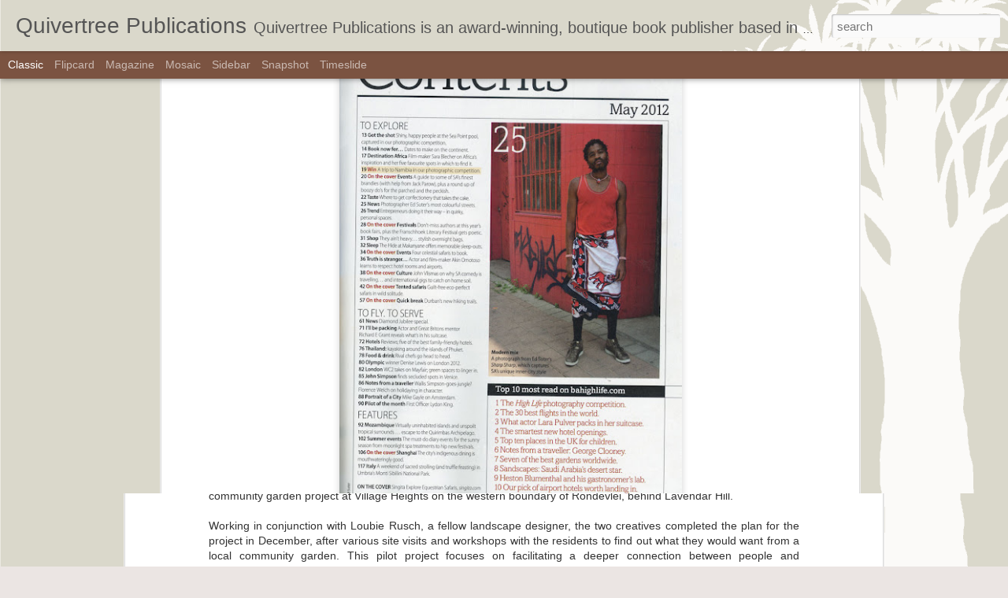

--- FILE ---
content_type: text/html; charset=UTF-8
request_url: http://blog.quivertreepublications.com/2012/06/highlife-article-on-sharp-sharp.html
body_size: 5109
content:
<!DOCTYPE html>
<html class='v2' dir='ltr' xmlns='http://www.w3.org/1999/xhtml' xmlns:b='http://www.google.com/2005/gml/b' xmlns:data='http://www.google.com/2005/gml/data' xmlns:expr='http://www.google.com/2005/gml/expr'>
<head>
<link href='https://www.blogger.com/static/v1/widgets/335934321-css_bundle_v2.css' rel='stylesheet' type='text/css'/>
<meta content='text/html; charset=UTF-8' http-equiv='Content-Type'/>
<meta content='blogger' name='generator'/>
<link href='http://blog.quivertreepublications.com/favicon.ico' rel='icon' type='image/x-icon'/>
<link href='http://blog.quivertreepublications.com/2012/06/highlife-article-on-sharp-sharp.html' rel='canonical'/>
<link rel="alternate" type="application/atom+xml" title="Quivertree Publications - Atom" href="http://blog.quivertreepublications.com/feeds/posts/default" />
<link rel="alternate" type="application/rss+xml" title="Quivertree Publications - RSS" href="http://blog.quivertreepublications.com/feeds/posts/default?alt=rss" />
<link rel="service.post" type="application/atom+xml" title="Quivertree Publications - Atom" href="https://www.blogger.com/feeds/8520014287550199434/posts/default" />

<link rel="alternate" type="application/atom+xml" title="Quivertree Publications - Atom" href="http://blog.quivertreepublications.com/feeds/4710756892309617610/comments/default" />
<!--Can't find substitution for tag [blog.ieCssRetrofitLinks]-->
<link href='https://blogger.googleusercontent.com/img/b/R29vZ2xl/AVvXsEhM2LP4xAhGC7NRm6hVtx2-OWl2bB7RvAONPWaY7kYOVPKjvahIH-4VIbyD-1Nr6W71zMoT3HIURxqo2gztHycZ9Iw9ksO-ed5zP4JSfr5kq7XYSmF_lqwMSJmINaUBXKuCb2g7fLgle9M/s640/sharp-high-life-11.jpg' rel='image_src'/>
<meta content='http://blog.quivertreepublications.com/2012/06/highlife-article-on-sharp-sharp.html' property='og:url'/>
<meta content='Highlife article on Sharp Sharp' property='og:title'/>
<meta content='    ' property='og:description'/>
<meta content='https://blogger.googleusercontent.com/img/b/R29vZ2xl/AVvXsEhM2LP4xAhGC7NRm6hVtx2-OWl2bB7RvAONPWaY7kYOVPKjvahIH-4VIbyD-1Nr6W71zMoT3HIURxqo2gztHycZ9Iw9ksO-ed5zP4JSfr5kq7XYSmF_lqwMSJmINaUBXKuCb2g7fLgle9M/w1200-h630-p-k-no-nu/sharp-high-life-11.jpg' property='og:image'/>
<title>Quivertree Publications: Highlife article on Sharp Sharp</title>
<meta content='!' name='fragment'/>
<meta content='dynamic' name='blogger-template'/>
<meta content='IE=9,chrome=1' http-equiv='X-UA-Compatible'/>
<meta content='initial-scale=1.0, maximum-scale=1.0, user-scalable=no, width=device-width' name='viewport'/>
<link href='http://fonts.googleapis.com/css?family=Marck+Script' rel='stylesheet' type='text/css'>
</link>
<style id='page-skin-1' type='text/css'><!--
/*-----------------------------------------------
Blogger Template Style
Name: Dynamic Views
----------------------------------------------- */
/* Variable definitions
====================
<Variable name="keycolor" description="Main Color" type="color" default="#ffffff"
variants="#2b256f,#00b2b4,#4ba976,#696f00,#b38f00,#f07300,#d0422c,#f37a86,#7b5341"/>
<Group description="Page">
<Variable name="page.text.font" description="Font" type="font"
default="'Helvetica Neue Light', HelveticaNeue-Light, 'Helvetica Neue', Helvetica, Arial, sans-serif"/>
<Variable name="page.text.color" description="Text Color" type="color"
default="#333333" variants="#333333"/>
<Variable name="body.background.color" description="Background Color" type="color"
default="#EEEEEE"
variants="#dfdfea,#d9f4f4,#e4f2eb,#e9ead9,#f4eed9,#fdead9,#f8e3e0,#fdebed,#ebe5e3"/>
</Group>
<Variable name="body.background" description="Body Background" type="background"
color="#EEEEEE" default="$(color) none repeat scroll top left"/>
<Group description="Header">
<Variable name="header.background.color" description="Background Color" type="color"
default="#F3F3F3" variants="#F3F3F3"/>
</Group>
<Group description="Header Bar">
<Variable name="primary.color" description="Background Color" type="color"
default="#333333" variants="#2b256f,#00b2b4,#4ba976,#696f00,#b38f00,#f07300,#d0422c,#f37a86,#7b5341"/>
<Variable name="menu.font" description="Font" type="font"
default="'Helvetica Neue Light', HelveticaNeue-Light, 'Helvetica Neue', Helvetica, Arial, sans-serif"/>
<Variable name="menu.text.color" description="Text Color" type="color"
default="#FFFFFF" variants="#FFFFFF"/>
</Group>
<Group description="Links">
<Variable name="link.font" description="Link Text" type="font"
default="'Helvetica Neue Light', HelveticaNeue-Light, 'Helvetica Neue', Helvetica, Arial, sans-serif"/>
<Variable name="link.color" description="Link Color" type="color"
default="#009EB8"
variants="#2b256f,#00b2b4,#4ba976,#696f00,#b38f00,#f07300,#d0422c,#f37a86,#7b5341"/>
<Variable name="link.hover.color" description="Link Hover Color" type="color"
default="#009EB8"
variants="#2b256f,#00b2b4,#4ba976,#696f00,#b38f00,#f07300,#d0422c,#f37a86,#7b5341"/>
<Variable name="link.visited.color" description="Link Visited Color" type="color"
default="#009EB8"
variants="#2b256f,#00b2b4,#4ba976,#696f00,#b38f00,#f07300,#d0422c,#f37a86,#7b5341"/>
</Group>
<Group description="Blog Title">
<Variable name="blog.title.font" description="Font" type="font"
default="'Helvetica Neue Light', HelveticaNeue-Light, 'Helvetica Neue', Helvetica, Arial, sans-serif"/>
<Variable name="blog.title.color" description="Color" type="color"
default="#555555" variants="#555555"/>
</Group>
<Group description="Blog Description">
<Variable name="blog.description.font" description="Font" type="font"
default="'Helvetica Neue Light', HelveticaNeue-Light, 'Helvetica Neue', Helvetica, Arial, sans-serif"/>
<Variable name="blog.description.color" description="Color" type="color"
default="#555555" variants="#555555"/>
</Group>
<Group description="Post Title">
<Variable name="post.title.font" description="Font" type="font"
default="'Helvetica Neue Light', HelveticaNeue-Light, 'Helvetica Neue', Helvetica, Arial, sans-serif"/>
<Variable name="post.title.color" description="Color" type="color"
default="#333333" variants="#333333"/>
</Group>
<Group description="Date Ribbon">
<Variable name="ribbon.color" description="Color" type="color"
default="#666666" variants="#2b256f,#00b2b4,#4ba976,#696f00,#b38f00,#f07300,#d0422c,#f37a86,#7b5341"/>
<Variable name="ribbon.hover.color" description="Hover Color" type="color"
default="#AD3A2B" variants="#AD3A2B"/>
</Group>
<Variable name="blitzview" description="Initial view type" type="string" default="sidebar"/>
*/
/* BEGIN CUT */
{
"font:Text": "'Helvetica Neue Light', HelveticaNeue-Light, 'Helvetica Neue', Helvetica, Arial, sans-serif",
"color:Text": "#333333",
"image:Background": "#EEEEEE url(http://1.bp.blogspot.com/-FN--T7IWhHU/UKgjXz93fuI/AAAAAAAAAI8/q6F9rfg_U4A/s1600/background1280x1068.gif) repeat scroll top left",
"color:Background": "#ebe5e3",
"color:Header Background": "#f3f3f3",
"color:Primary": "#7b5341",
"color:Menu Text": "#ffffff",
"font:Menu": "'Helvetica Neue Light', HelveticaNeue-Light, 'Helvetica Neue', Helvetica, Arial, sans-serif",
"font:Link": "'Helvetica Neue Light', HelveticaNeue-Light, 'Helvetica Neue', Helvetica, Arial, sans-serif",
"color:Link": "#7b5341",
"color:Link Visited": "#7b5341",
"color:Link Hover": "#7b5341",
"font:Blog Title": "'Helvetica Neue Light', HelveticaNeue-Light, 'Helvetica Neue', Helvetica, Arial, sans-serif",
"color:Blog Title": "#555555",
"font:Blog Description": "'Helvetica Neue Light', HelveticaNeue-Light, 'Helvetica Neue', Helvetica, Arial, sans-serif",
"color:Blog Description": "#555555",
"font:Post Title": "'Helvetica Neue Light', HelveticaNeue-Light, 'Helvetica Neue', Helvetica, Arial, sans-serif",
"color:Post Title": "#333333",
"color:Ribbon": "#7b5341",
"color:Ribbon Hover": "#ad3a2b",
"view": "classic"
}
/* END CUT */
CSS selector {
font-family: 'Marck+Script', arial, serif;
}
.publish-info, .labels {
display: none !important;
}
--></style>
<style id='template-skin-1' type='text/css'><!--
body {
min-width: 1010px;
}
.column-center-outer {
margin-top: 46px;
}
.content-outer, .content-fauxcolumn-outer, .region-inner {
min-width: 1010px;
max-width: 1010px;
_width: 1010px;
}
.main-inner .columns {
padding-left: 0;
padding-right: 180px;
}
.main-inner .fauxcolumn-center-outer {
left: 0;
right: 180px;
/* IE6 does not respect left and right together */
_width: expression(this.parentNode.offsetWidth -
parseInt("0") -
parseInt("180px") + 'px');
}
.main-inner .fauxcolumn-left-outer {
width: 0;
}
.main-inner .fauxcolumn-right-outer {
width: 180px;
}
.main-inner .column-left-outer {
width: 0;
right: 100%;
margin-left: -0;
}
.main-inner .column-right-outer {
width: 180px;
margin-right: -180px;
}
#layout {
min-width: 0;
}
#layout .content-outer {
min-width: 0;
width: 800px;
}
#layout .region-inner {
min-width: 0;
width: auto;
}
--></style>
<script src='http://ajax.googleapis.com/ajax/libs/jquery/1.8.3/jquery.min.js' type='text/javascript'></script>
<script src='//www.blogblog.com/dynamicviews/00d9e3c56f0dbcee/js/thirdparty/jquery-mousewheel.js' type='text/javascript'></script>
<script src='//www.blogblog.com/dynamicviews/00d9e3c56f0dbcee/js/common.js' type='text/javascript'></script>
<script src='//www.blogblog.com/dynamicviews/00d9e3c56f0dbcee/js/languages/lang__.js' type='text/javascript'></script>
<script src='//www.blogblog.com/dynamicviews/00d9e3c56f0dbcee/js/classic.js' type='text/javascript'></script>
<script src='//www.blogblog.com/dynamicviews/00d9e3c56f0dbcee/js/gadgets.js' type='text/javascript'></script>
<script src='//www.blogblog.com/dynamicviews/4224c15c4e7c9321/js/comments.js'></script>
<link href='https://www.blogger.com/dyn-css/authorization.css?targetBlogID=8520014287550199434&amp;zx=4a2c3cf5-a637-46e8-83e4-e8530c5c4042' media='none' onload='if(media!=&#39;all&#39;)media=&#39;all&#39;' rel='stylesheet'/><noscript><link href='https://www.blogger.com/dyn-css/authorization.css?targetBlogID=8520014287550199434&amp;zx=4a2c3cf5-a637-46e8-83e4-e8530c5c4042' rel='stylesheet'/></noscript>
<meta name='google-adsense-platform-account' content='ca-host-pub-1556223355139109'/>
<meta name='google-adsense-platform-domain' content='blogspot.com'/>

<!-- data-ad-client=ca-pub-4854982648447744 -->

</head>
<body class='variant-classic'>
<div class='content'>
<div class='content-outer'>
<div class='fauxborder-left content-fauxborder-left'>
<div class='content-inner'>
<div class='main-outer'>
<div class='fauxborder-left main-fauxborder-left'>
<div class='region-inner main-inner'>
<div class='columns fauxcolumns'>
<div class='column-center-outer'>
<div class='column-center-inner'>
<div class='main section' id='main'>
</div>
</div>
</div>
<div class='column-right-outer'>
<div class='column-right-inner'>
<aside>
<div class='sidebar section' id='sidebar-right-1'>
</div>
</aside>
</div>
</div>
<div style='clear: both'></div>
</div>
</div>
</div>
</div>
</div>
</div>
</div>
</div>
<script language='javascript' type='text/javascript'>
      setTimeout(function() {
        blogger.ui().configure().view();
      }, 0);
    </script>
<script type='text/javascript'>
        (function(i,s,o,g,r,a,m){i['GoogleAnalyticsObject']=r;i[r]=i[r]||function(){
        (i[r].q=i[r].q||[]).push(arguments)},i[r].l=1*new Date();a=s.createElement(o),
        m=s.getElementsByTagName(o)[0];a.async=1;a.src=g;m.parentNode.insertBefore(a,m)
        })(window,document,'script','https://www.google-analytics.com/analytics.js','ga');
        ga('create', 'UA-18057441-3', 'auto', 'blogger');
        ga('blogger.send', 'pageview');
      </script>

<script type="text/javascript" src="https://www.blogger.com/static/v1/widgets/719476776-widgets.js"></script>
<script type='text/javascript'>
window['__wavt'] = 'AOuZoY771z06bQW4gYqqMM3vkYZHXWDc2Q:1769138236474';_WidgetManager._Init('//www.blogger.com/rearrange?blogID\x3d8520014287550199434','//blog.quivertreepublications.com/2012/06/highlife-article-on-sharp-sharp.html','8520014287550199434');
_WidgetManager._SetDataContext([{'name': 'blog', 'data': {'blogId': '8520014287550199434', 'title': 'Quivertree Publications', 'url': 'http://blog.quivertreepublications.com/2012/06/highlife-article-on-sharp-sharp.html', 'canonicalUrl': 'http://blog.quivertreepublications.com/2012/06/highlife-article-on-sharp-sharp.html', 'homepageUrl': 'http://blog.quivertreepublications.com/', 'searchUrl': 'http://blog.quivertreepublications.com/search', 'canonicalHomepageUrl': 'http://blog.quivertreepublications.com/', 'blogspotFaviconUrl': 'http://blog.quivertreepublications.com/favicon.ico', 'bloggerUrl': 'https://www.blogger.com', 'hasCustomDomain': true, 'httpsEnabled': false, 'enabledCommentProfileImages': true, 'gPlusViewType': 'FILTERED_POSTMOD', 'adultContent': false, 'analyticsAccountNumber': 'UA-18057441-3', 'encoding': 'UTF-8', 'locale': 'en-GB', 'localeUnderscoreDelimited': 'en_gb', 'languageDirection': 'ltr', 'isPrivate': false, 'isMobile': false, 'isMobileRequest': false, 'mobileClass': '', 'isPrivateBlog': false, 'isDynamicViewsAvailable': true, 'feedLinks': '\x3clink rel\x3d\x22alternate\x22 type\x3d\x22application/atom+xml\x22 title\x3d\x22Quivertree Publications - Atom\x22 href\x3d\x22http://blog.quivertreepublications.com/feeds/posts/default\x22 /\x3e\n\x3clink rel\x3d\x22alternate\x22 type\x3d\x22application/rss+xml\x22 title\x3d\x22Quivertree Publications - RSS\x22 href\x3d\x22http://blog.quivertreepublications.com/feeds/posts/default?alt\x3drss\x22 /\x3e\n\x3clink rel\x3d\x22service.post\x22 type\x3d\x22application/atom+xml\x22 title\x3d\x22Quivertree Publications - Atom\x22 href\x3d\x22https://www.blogger.com/feeds/8520014287550199434/posts/default\x22 /\x3e\n\n\x3clink rel\x3d\x22alternate\x22 type\x3d\x22application/atom+xml\x22 title\x3d\x22Quivertree Publications - Atom\x22 href\x3d\x22http://blog.quivertreepublications.com/feeds/4710756892309617610/comments/default\x22 /\x3e\n', 'meTag': '', 'adsenseClientId': 'ca-pub-4854982648447744', 'adsenseHostId': 'ca-host-pub-1556223355139109', 'adsenseHasAds': false, 'adsenseAutoAds': false, 'boqCommentIframeForm': true, 'loginRedirectParam': '', 'view': '', 'dynamicViewsCommentsSrc': '//www.blogblog.com/dynamicviews/4224c15c4e7c9321/js/comments.js', 'dynamicViewsScriptSrc': '//www.blogblog.com/dynamicviews/00d9e3c56f0dbcee', 'plusOneApiSrc': 'https://apis.google.com/js/platform.js', 'disableGComments': true, 'interstitialAccepted': false, 'sharing': {'platforms': [{'name': 'Get link', 'key': 'link', 'shareMessage': 'Get link', 'target': ''}, {'name': 'Facebook', 'key': 'facebook', 'shareMessage': 'Share to Facebook', 'target': 'facebook'}, {'name': 'BlogThis!', 'key': 'blogThis', 'shareMessage': 'BlogThis!', 'target': 'blog'}, {'name': 'X', 'key': 'twitter', 'shareMessage': 'Share to X', 'target': 'twitter'}, {'name': 'Pinterest', 'key': 'pinterest', 'shareMessage': 'Share to Pinterest', 'target': 'pinterest'}, {'name': 'Email', 'key': 'email', 'shareMessage': 'Email', 'target': 'email'}], 'disableGooglePlus': true, 'googlePlusShareButtonWidth': 0, 'googlePlusBootstrap': '\x3cscript type\x3d\x22text/javascript\x22\x3ewindow.___gcfg \x3d {\x27lang\x27: \x27en_GB\x27};\x3c/script\x3e'}, 'hasCustomJumpLinkMessage': false, 'jumpLinkMessage': 'Read more', 'pageType': 'item', 'postId': '4710756892309617610', 'postImageThumbnailUrl': 'https://blogger.googleusercontent.com/img/b/R29vZ2xl/AVvXsEhM2LP4xAhGC7NRm6hVtx2-OWl2bB7RvAONPWaY7kYOVPKjvahIH-4VIbyD-1Nr6W71zMoT3HIURxqo2gztHycZ9Iw9ksO-ed5zP4JSfr5kq7XYSmF_lqwMSJmINaUBXKuCb2g7fLgle9M/s72-c/sharp-high-life-11.jpg', 'postImageUrl': 'https://blogger.googleusercontent.com/img/b/R29vZ2xl/AVvXsEhM2LP4xAhGC7NRm6hVtx2-OWl2bB7RvAONPWaY7kYOVPKjvahIH-4VIbyD-1Nr6W71zMoT3HIURxqo2gztHycZ9Iw9ksO-ed5zP4JSfr5kq7XYSmF_lqwMSJmINaUBXKuCb2g7fLgle9M/s640/sharp-high-life-11.jpg', 'pageName': 'Highlife article on Sharp Sharp', 'pageTitle': 'Quivertree Publications: Highlife article on Sharp Sharp'}}, {'name': 'features', 'data': {}}, {'name': 'messages', 'data': {'edit': 'Edit', 'linkCopiedToClipboard': 'Link copied to clipboard', 'ok': 'Ok', 'postLink': 'Post link'}}, {'name': 'skin', 'data': {'vars': {'link_color': '#7b5341', 'post_title_color': '#333333', 'blog_description_font': '\x27Helvetica Neue Light\x27, HelveticaNeue-Light, \x27Helvetica Neue\x27, Helvetica, Arial, sans-serif', 'body_background_color': '#ebe5e3', 'ribbon_color': '#7b5341', 'body_background': '#EEEEEE url(http://1.bp.blogspot.com/-FN--T7IWhHU/UKgjXz93fuI/AAAAAAAAAI8/q6F9rfg_U4A/s1600/background1280x1068.gif) repeat scroll top left', 'blitzview': 'classic', 'link_visited_color': '#7b5341', 'link_hover_color': '#7b5341', 'header_background_color': '#f3f3f3', 'keycolor': '#7b5341', 'page_text_font': '\x27Helvetica Neue Light\x27, HelveticaNeue-Light, \x27Helvetica Neue\x27, Helvetica, Arial, sans-serif', 'blog_title_color': '#555555', 'ribbon_hover_color': '#ad3a2b', 'blog_title_font': '\x27Helvetica Neue Light\x27, HelveticaNeue-Light, \x27Helvetica Neue\x27, Helvetica, Arial, sans-serif', 'link_font': '\x27Helvetica Neue Light\x27, HelveticaNeue-Light, \x27Helvetica Neue\x27, Helvetica, Arial, sans-serif', 'menu_font': '\x27Helvetica Neue Light\x27, HelveticaNeue-Light, \x27Helvetica Neue\x27, Helvetica, Arial, sans-serif', 'primary_color': '#7b5341', 'page_text_color': '#333333', 'post_title_font': '\x27Helvetica Neue Light\x27, HelveticaNeue-Light, \x27Helvetica Neue\x27, Helvetica, Arial, sans-serif', 'blog_description_color': '#555555', 'menu_text_color': '#ffffff'}, 'override': 'CSS selector {\n        font-family: \x27Marck+Script\x27, arial, serif;\n}\n\n.publish-info, .labels {\n    display: none !important;\n}', 'url': 'blitz.css'}}, {'name': 'template', 'data': {'name': 'custom', 'localizedName': 'Custom', 'isResponsive': false, 'isAlternateRendering': false, 'isCustom': true, 'variant': 'classic', 'variantId': 'classic'}}, {'name': 'view', 'data': {'classic': {'name': 'classic', 'url': '?view\x3dclassic'}, 'flipcard': {'name': 'flipcard', 'url': '?view\x3dflipcard'}, 'magazine': {'name': 'magazine', 'url': '?view\x3dmagazine'}, 'mosaic': {'name': 'mosaic', 'url': '?view\x3dmosaic'}, 'sidebar': {'name': 'sidebar', 'url': '?view\x3dsidebar'}, 'snapshot': {'name': 'snapshot', 'url': '?view\x3dsnapshot'}, 'timeslide': {'name': 'timeslide', 'url': '?view\x3dtimeslide'}, 'isMobile': false, 'title': 'Highlife article on Sharp Sharp', 'description': '    ', 'featuredImage': 'https://blogger.googleusercontent.com/img/b/R29vZ2xl/AVvXsEhM2LP4xAhGC7NRm6hVtx2-OWl2bB7RvAONPWaY7kYOVPKjvahIH-4VIbyD-1Nr6W71zMoT3HIURxqo2gztHycZ9Iw9ksO-ed5zP4JSfr5kq7XYSmF_lqwMSJmINaUBXKuCb2g7fLgle9M/s640/sharp-high-life-11.jpg', 'url': 'http://blog.quivertreepublications.com/2012/06/highlife-article-on-sharp-sharp.html', 'type': 'item', 'isSingleItem': true, 'isMultipleItems': false, 'isError': false, 'isPage': false, 'isPost': true, 'isHomepage': false, 'isArchive': false, 'isLabelSearch': false, 'postId': 4710756892309617610}}]);
_WidgetManager._RegisterWidget('_BlogView', new _WidgetInfo('Blog1', 'main', document.getElementById('Blog1'), {'cmtInteractionsEnabled': false, 'lightboxEnabled': true, 'lightboxModuleUrl': 'https://www.blogger.com/static/v1/jsbin/2054998584-lbx__en_gb.js', 'lightboxCssUrl': 'https://www.blogger.com/static/v1/v-css/828616780-lightbox_bundle.css'}, 'displayModeFull'));
_WidgetManager._RegisterWidget('_HeaderView', new _WidgetInfo('Header1', 'sidebar-right-1', document.getElementById('Header1'), {}, 'displayModeFull'));
_WidgetManager._RegisterWidget('_LinkListView', new _WidgetInfo('LinkList1', 'sidebar-right-1', document.getElementById('LinkList1'), {}, 'displayModeFull'));
_WidgetManager._RegisterWidget('_BlogArchiveView', new _WidgetInfo('BlogArchive1', 'sidebar-right-1', document.getElementById('BlogArchive1'), {'languageDirection': 'ltr', 'loadingMessage': 'Loading\x26hellip;'}, 'displayModeFull'));
_WidgetManager._RegisterWidget('_PageListView', new _WidgetInfo('PageList1', 'sidebar-right-1', document.getElementById('PageList1'), {'title': 'Pages', 'links': [{'isCurrentPage': false, 'href': 'http://blog.quivertreepublications.com/', 'title': 'Home'}], 'mobile': false, 'showPlaceholder': true, 'hasCurrentPage': false}, 'displayModeFull'));
_WidgetManager._RegisterWidget('_AttributionView', new _WidgetInfo('Attribution1', 'sidebar-right-1', document.getElementById('Attribution1'), {}, 'displayModeFull'));
_WidgetManager._RegisterWidget('_PopularPostsView', new _WidgetInfo('PopularPosts1', 'sidebar-right-1', document.getElementById('PopularPosts1'), {}, 'displayModeFull'));
_WidgetManager._RegisterWidget('_NavbarView', new _WidgetInfo('Navbar1', 'sidebar-right-1', document.getElementById('Navbar1'), {}, 'displayModeFull'));
_WidgetManager._RegisterWidget('_HTMLView', new _WidgetInfo('HTML1', 'sidebar-right-1', document.getElementById('HTML1'), {}, 'displayModeFull'));
</script>
</body>
</html>

--- FILE ---
content_type: text/plain
request_url: https://www.google-analytics.com/j/collect?v=1&_v=j102&a=879995972&t=pageview&_s=1&dl=http%3A%2F%2Fblog.quivertreepublications.com%2F2012%2F06%2Fhighlife-article-on-sharp-sharp.html&ul=en-us%40posix&dt=Quivertree%20Publications%3A%20Highlife%20article%20on%20Sharp%20Sharp&sr=1280x720&vp=1280x720&_u=IEBAAEABAAAAACAAI~&jid=977732978&gjid=899441015&cid=690035310.1769138238&tid=UA-18057441-3&_gid=1063003866.1769138238&_r=1&_slc=1&z=525158473
body_size: -455
content:
2,cG-42FX2VBQ71